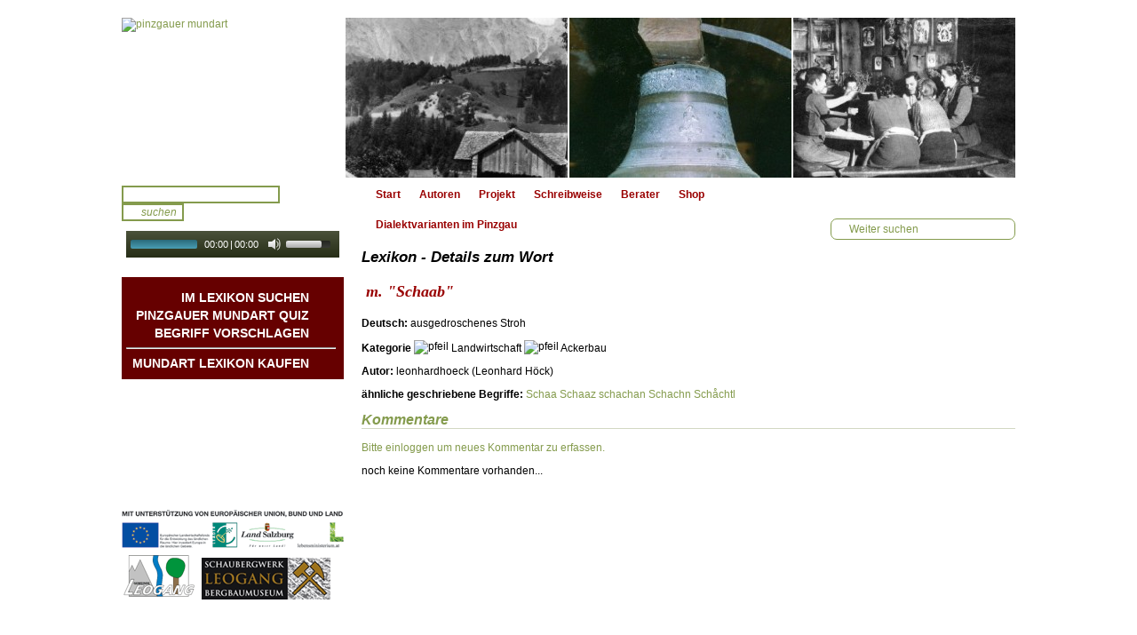

--- FILE ---
content_type: text/css
request_url: http://www.pinzgauer-mundart.at/jscripts/imagezoom/imagezoom.css
body_size: 785
content:

	#imagezoom_overlay {
		position: absolute;
		top: 0px;
		left: 0px;
		z-index: 9999996;
	}

	.imagezoom {
		background-color: #fff;
		border: 1px solid #585858;
		margin: -5px;
		padding: 4px;
		z-index: 9999997;
	}
	
	.imagezoom .loading {
		width: 32px;
		height: 32px;
		position: absolute;
		top: 50%;
		left: 50%;
		margin-top: -16px;
		margin-left: -16px;
	}
	
	.imagezoom .image {
		position: relative;
		z-index: 25;
		display: block;
	}
	
	.imagezoom .close {
		width: 30px;
		height: 30px;
		background-image: url(images/closebox.png) !important;
		background-image: url(images/closebox.gif);
		background-position: top left;
		background-repeat: no-repeat;
		background-color: transparent;
		cursor: pointer;
		position: absolute;
		top: -15px;
		right: -15px;
		z-index: 30;
	}
	
	.imagezoom .close span {
		display: none;
	}
	
	.imagezoom .caption {
		margin: 0px 0px;
		margin-top: -30px;
		color: #6F6F6E;
		font-size: 12px;
		text-align: center;
		height: 30px;
		background-image: url(images/caption.png);
		background-repeat: repeat-x;
		background-color: transparent;
		background-position: bottom left;
		position: relative;
		z-index: 30;
	}
	
	.imagezoom .caption p {
		margin: 0px;
		line-height: 22px;
		height: 30px;
		vertical-align: middle;
		position: absolute;
		top: 0px;
		left: 0px;
		width: 100%;
		text-align: center;
	}
	
	.imagezoom .caption .previous, .imagezoom .caption .next {
		display: block;
		width: 22px;
		height: 22px;
		position: absolute;
		top: 50%;
		margin-top: -11px;
		left: 18px;
		cursor: pointer;
		background-image: url(images/prev.png) !important;
		background-image: url(images/prev.gif);
	}
	
	.imagezoom .caption .next {
		left: auto;
		right: 18px;
		background-image: url(images/next.png) !important;
		background-image: url(images/next.gif);
	}
	
	/** Shadows **/
	
	.imagezoom .s_tl, .imagezoom .s_tr, .imagezoom .s_bl, .imagezoom .s_br {
		width: 13px;
		height: 18px;
		position: absolute;
		background-repeat: no-repeat;
		background-color: transparent;
	}
	
	.imagezoom .s_tl {
		background-image: url(images/shadow_tl.png) !important;
		background-image: none;
		background-position: top left;
		top: -19px;
		left: -14px;
	}
	
	.imagezoom .s_tr {
		background-image: url(images/shadow_tr.png) !important;
		background-image: none;
		background-position: top right;
		top: -19px;
		right: -14px;
	}
	
	.imagezoom .s_bl {
		background-image: url(images/shadow_bl.png) !important;
		background-image: none;
		background-position: bottom left;
		bottom: -19px;
		left: -14px;
	}
	
	.imagezoom .s_br {
		background-image: url(images/shadow_br.png) !important;
		background-image: none;
		background-position: bottom right;
		bottom: -19px;
		right: -14px;
	}
	
	.imagezoom .s_top, .imagezoom .s_bottom {
		width: 100%;
		height: 18px;
		background-color: transparent;
		background-repeat: repeat-x;
		position: absolute;
		left: -1px;
	}
	
	.imagezoom .s_top {
		top: -18px;
		background-image: url(images/shadow_top.png) !important;
		background-image: none;
		background-position: top left;
	}

	.imagezoom .s_bottom {
		bottom: -18px;
		background-image: url(images/shadow_bottom.png) !important;
		background-image: none;
		background-position: bottom left;
	}
	
	.imagezoom .s_left, .imagezoom .s_right {
		width: 13px;
		height: 100%;
		background-color: transparent;
		background-repeat: repeat-y;
		position: absolute;
		top: -1px;
	}
	
	.imagezoom .s_left {
		left: -13px;
		background-image: url(images/shadow_left.png) !important;
		background-image: none;
		background-position: top left;		
	}
	
	.imagezoom .s_right {
		right: -13px;
		background-image: url(images/shadow_right.png) !important;
		background-image: none;
		background-position: top right;		
	}